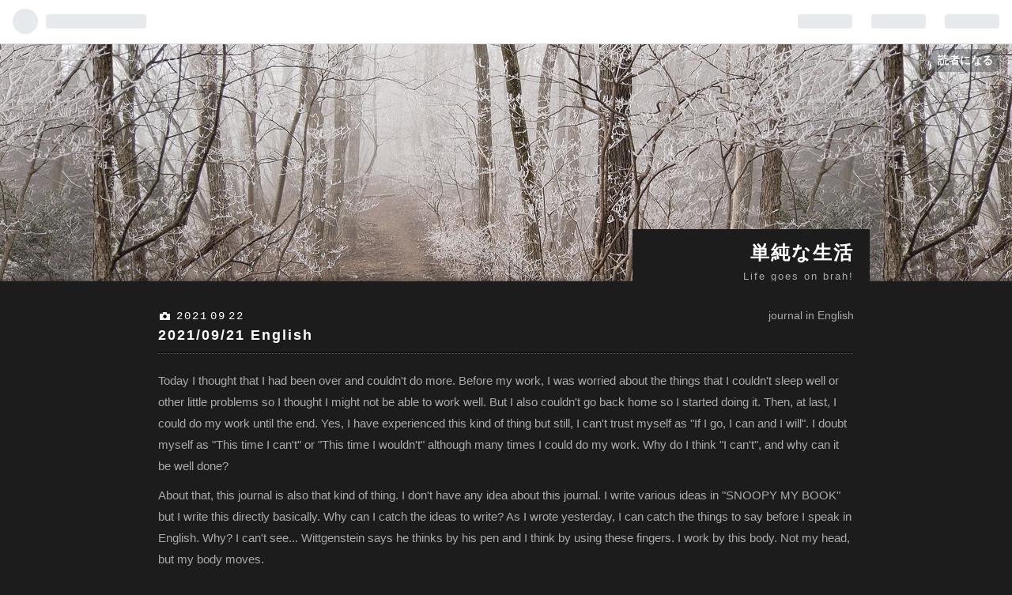

--- FILE ---
content_type: text/html; charset=utf-8
request_url: https://backtolife.hatenablog.com/entry/2021/09/22/060328
body_size: 12632
content:
<!DOCTYPE html>
<html
  lang="ja"

data-admin-domain="//blog.hatena.ne.jp"
data-admin-origin="https://blog.hatena.ne.jp"
data-author="straycatboogie"
data-avail-langs="ja en"
data-blog="backtolife.hatenablog.com"
data-blog-host="backtolife.hatenablog.com"
data-blog-is-public="1"
data-blog-name="単純な生活"
data-blog-owner="straycatboogie"
data-blog-show-ads="1"
data-blog-show-sleeping-ads=""
data-blog-uri="https://backtolife.hatenablog.com/"
data-blog-uuid="26006613793555671"
data-blogs-uri-base="https://backtolife.hatenablog.com"
data-brand="hatenablog"
data-data-layer="{&quot;hatenablog&quot;:{&quot;admin&quot;:{},&quot;analytics&quot;:{&quot;brand_property_id&quot;:&quot;&quot;,&quot;measurement_id&quot;:&quot;&quot;,&quot;non_sampling_property_id&quot;:&quot;&quot;,&quot;property_id&quot;:&quot;&quot;,&quot;separated_property_id&quot;:&quot;UA-29716941-26&quot;},&quot;blog&quot;:{&quot;blog_id&quot;:&quot;26006613793555671&quot;,&quot;content_seems_japanese&quot;:&quot;true&quot;,&quot;disable_ads&quot;:&quot;not_ja&quot;,&quot;enable_ads&quot;:&quot;false&quot;,&quot;enable_keyword_link&quot;:&quot;true&quot;,&quot;entry_show_footer_related_entries&quot;:&quot;true&quot;,&quot;force_pc_view&quot;:&quot;false&quot;,&quot;is_public&quot;:&quot;true&quot;,&quot;is_responsive_view&quot;:&quot;false&quot;,&quot;is_sleeping&quot;:&quot;false&quot;,&quot;lang&quot;:&quot;ja&quot;,&quot;name&quot;:&quot;\u5358\u7d14\u306a\u751f\u6d3b&quot;,&quot;owner_name&quot;:&quot;straycatboogie&quot;,&quot;uri&quot;:&quot;https://backtolife.hatenablog.com/&quot;},&quot;brand&quot;:&quot;hatenablog&quot;,&quot;page_id&quot;:&quot;entry&quot;,&quot;permalink_entry&quot;:{&quot;author_name&quot;:&quot;straycatboogie&quot;,&quot;categories&quot;:&quot;journal in English&quot;,&quot;character_count&quot;:1963,&quot;date&quot;:&quot;2021-09-22&quot;,&quot;entry_id&quot;:&quot;13574176438014351785&quot;,&quot;first_category&quot;:&quot;journal in English&quot;,&quot;hour&quot;:&quot;6&quot;,&quot;title&quot;:&quot;2021/09/21 English&quot;,&quot;uri&quot;:&quot;https://backtolife.hatenablog.com/entry/2021/09/22/060328&quot;},&quot;pro&quot;:&quot;free&quot;,&quot;router_type&quot;:&quot;blogs&quot;}}"
data-device="pc"
data-dont-recommend-pro="false"
data-global-domain="https://hatena.blog"
data-globalheader-color="b"
data-globalheader-type="pc"
data-has-touch-view="1"
data-help-url="https://help.hatenablog.com"
data-page="entry"
data-parts-domain="https://hatenablog-parts.com"
data-plus-available=""
data-pro="false"
data-router-type="blogs"
data-sentry-dsn="https://03a33e4781a24cf2885099fed222b56d@sentry.io/1195218"
data-sentry-environment="production"
data-sentry-sample-rate="0.1"
data-static-domain="https://cdn.blog.st-hatena.com"
data-version="290ad662750024ea17472b9c1b7e66"




  data-initial-state="{}"

  >
  <head prefix="og: http://ogp.me/ns# fb: http://ogp.me/ns/fb# article: http://ogp.me/ns/article#">

  

  

  


  

  <meta name="robots" content="max-image-preview:large" />


  <meta charset="utf-8"/>
  <meta http-equiv="X-UA-Compatible" content="IE=7; IE=9; IE=10; IE=11" />
  <title>2021/09/21 English - 単純な生活</title>

  
  <link rel="canonical" href="https://backtolife.hatenablog.com/entry/2021/09/22/060328"/>



  

<meta itemprop="name" content="2021/09/21 English - 単純な生活"/>

  <meta itemprop="image" content="https://ogimage.blog.st-hatena.com/26006613793555671/13574176438014351785/1632258208"/>


  <meta property="og:title" content="2021/09/21 English - 単純な生活"/>
<meta property="og:type" content="article"/>
  <meta property="og:url" content="https://backtolife.hatenablog.com/entry/2021/09/22/060328"/>

  <meta property="og:image" content="https://ogimage.blog.st-hatena.com/26006613793555671/13574176438014351785/1632258208"/>

<meta property="og:image:alt" content="2021/09/21 English - 単純な生活"/>
    <meta property="og:description" content="Today I thought that I had been over and couldn&#39;t do more. Before my work, I was worried about the things that I couldn&#39;t sleep well or other little problems so I thought I might not be able to work well. But I also couldn&#39;t go back home so I started doing it. Then, at last, I could do my work until…" />
<meta property="og:site_name" content="単純な生活"/>

  <meta property="article:published_time" content="2021-09-21T21:03:28Z" />

    <meta property="article:tag" content="journal in English" />
      <meta name="twitter:card"  content="summary_large_image" />
    <meta name="twitter:image" content="https://ogimage.blog.st-hatena.com/26006613793555671/13574176438014351785/1632258208" />  <meta name="twitter:title" content="2021/09/21 English - 単純な生活" />    <meta name="twitter:description" content="Today I thought that I had been over and couldn&#39;t do more. Before my work, I was worried about the things that I couldn&#39;t sleep well or other little problems so…" />  <meta name="twitter:app:name:iphone" content="はてなブログアプリ" />
  <meta name="twitter:app:id:iphone" content="583299321" />
  <meta name="twitter:app:url:iphone" content="hatenablog:///open?uri=https%3A%2F%2Fbacktolife.hatenablog.com%2Fentry%2F2021%2F09%2F22%2F060328" />
  
    <meta name="description" content="Today I thought that I had been over and couldn&#39;t do more. Before my work, I was worried about the things that I couldn&#39;t sleep well or other little problems so I thought I might not be able to work well. But I also couldn&#39;t go back home so I started doing it. Then, at last, I could do my work until…" />


  
<script
  id="embed-gtm-data-layer-loader"
  data-data-layer-page-specific="{&quot;hatenablog&quot;:{&quot;blogs_permalink&quot;:{&quot;entry_afc_issued&quot;:&quot;false&quot;,&quot;is_blog_sleeping&quot;:&quot;false&quot;,&quot;blog_afc_issued&quot;:&quot;false&quot;,&quot;has_related_entries_with_elasticsearch&quot;:&quot;true&quot;,&quot;is_author_pro&quot;:&quot;false&quot;}}}"
>
(function() {
  function loadDataLayer(elem, attrName) {
    if (!elem) { return {}; }
    var json = elem.getAttribute(attrName);
    if (!json) { return {}; }
    return JSON.parse(json);
  }

  var globalVariables = loadDataLayer(
    document.documentElement,
    'data-data-layer'
  );
  var pageSpecificVariables = loadDataLayer(
    document.getElementById('embed-gtm-data-layer-loader'),
    'data-data-layer-page-specific'
  );

  var variables = [globalVariables, pageSpecificVariables];

  if (!window.dataLayer) {
    window.dataLayer = [];
  }

  for (var i = 0; i < variables.length; i++) {
    window.dataLayer.push(variables[i]);
  }
})();
</script>

<!-- Google Tag Manager -->
<script>(function(w,d,s,l,i){w[l]=w[l]||[];w[l].push({'gtm.start':
new Date().getTime(),event:'gtm.js'});var f=d.getElementsByTagName(s)[0],
j=d.createElement(s),dl=l!='dataLayer'?'&l='+l:'';j.async=true;j.src=
'https://www.googletagmanager.com/gtm.js?id='+i+dl;f.parentNode.insertBefore(j,f);
})(window,document,'script','dataLayer','GTM-P4CXTW');</script>
<!-- End Google Tag Manager -->











  <link rel="shortcut icon" href="https://backtolife.hatenablog.com/icon/favicon">
<link rel="apple-touch-icon" href="https://backtolife.hatenablog.com/icon/touch">
<link rel="icon" sizes="192x192" href="https://backtolife.hatenablog.com/icon/link">

  

<link rel="alternate" type="application/atom+xml" title="Atom" href="https://backtolife.hatenablog.com/feed"/>
<link rel="alternate" type="application/rss+xml" title="RSS2.0" href="https://backtolife.hatenablog.com/rss"/>

  <link rel="alternate" type="application/json+oembed" href="https://hatena.blog/oembed?url=https%3A%2F%2Fbacktolife.hatenablog.com%2Fentry%2F2021%2F09%2F22%2F060328&amp;format=json" title="oEmbed Profile of 2021/09/21 English"/>
<link rel="alternate" type="text/xml+oembed" href="https://hatena.blog/oembed?url=https%3A%2F%2Fbacktolife.hatenablog.com%2Fentry%2F2021%2F09%2F22%2F060328&amp;format=xml" title="oEmbed Profile of 2021/09/21 English"/>
  
  <link rel="author" href="http://www.hatena.ne.jp/straycatboogie/">

  

  


  
    
<link rel="stylesheet" type="text/css" href="https://cdn.blog.st-hatena.com/css/blog.css?version=290ad662750024ea17472b9c1b7e66"/>

    
  <link rel="stylesheet" type="text/css" href="https://usercss.blog.st-hatena.com/blog_style/26006613793555671/779830857a683d6c6acd8c720beb6e29c062e2f7"/>
  
  

  

  
<script> </script>

  
<style>
  div#google_afc_user,
  div.google-afc-user-container,
  div.google_afc_image,
  div.google_afc_blocklink {
      display: block !important;
  }
</style>


  
    <script src="https://cdn.pool.st-hatena.com/valve/valve.js" async></script>
<script id="test-valve-definition">
  var valve = window.valve || [];

  valve.push(function(v) {
    
    

    v.config({
      service: 'blog',
      content: {
        result: 'ng',
        documentIds: ["blog:entry:13574176438014351785"]
      }
    });
    v.defineDFPSlot({"lazy":1,"sizes":{"mappings":[[[320,568],[[336,280],[300,250],"fluid"]],[[0,0],[[300,250]]]]},"slotId":"ad-in-entry","unit":"/4374287/blog_pc_entry_sleep_in-article"});    v.defineDFPSlot({"lazy":"","sizes":[[300,250],[336,280],[468,60],"fluid"],"slotId":"google_afc_user_container_0","unit":"/4374287/blog_user"});
    v.sealDFPSlots();
  });
</script>

  

  
    <script type="application/ld+json">{"@context":"http://schema.org","@type":"Article","dateModified":"2021-09-22T06:03:28+09:00","datePublished":"2021-09-22T06:03:28+09:00","description":"Today I thought that I had been over and couldn't do more. Before my work, I was worried about the things that I couldn't sleep well or other little problems so I thought I might not be able to work well. But I also couldn't go back home so I started doing it. Then, at last, I could do my work until…","headline":"2021/09/21 English","image":["https://cdn.blog.st-hatena.com/images/theme/og-image-1500.png"],"mainEntityOfPage":{"@id":"https://backtolife.hatenablog.com/entry/2021/09/22/060328","@type":"WebPage"}}</script>

  

  

  

</head>

  <body class="page-entry category-journal-in-English globalheader-ng-enabled">
    

<div id="globalheader-container"
  data-brand="hatenablog"
  
  >
  <iframe id="globalheader" height="37" frameborder="0" allowTransparency="true"></iframe>
</div>


  
  
  
    <nav class="
      blog-controlls
      
    ">
      <div class="blog-controlls-blog-icon">
        <a href="https://backtolife.hatenablog.com/">
          <img src="https://cdn.image.st-hatena.com/image/square/22202a0e3392ae92aaa992b0d5d9979e6f492144/backend=imagemagick;height=128;version=1;width=128/https%3A%2F%2Fcdn.user.blog.st-hatena.com%2Fblog_custom_icon%2F158446277%2F16647446812494" alt="単純な生活"/>
        </a>
      </div>
      <div class="blog-controlls-title">
        <a href="https://backtolife.hatenablog.com/">単純な生活</a>
      </div>
      <a href="https://blog.hatena.ne.jp/straycatboogie/backtolife.hatenablog.com/subscribe?utm_source=blogs_topright_button&amp;utm_medium=button&amp;utm_campaign=subscribe_blog" class="blog-controlls-subscribe-btn test-blog-header-controlls-subscribe">
        読者になる
      </a>
    </nav>
  

  <div id="container">
    <div id="container-inner">
      <header id="blog-title" data-brand="hatenablog">
  <div id="blog-title-inner" >
    <div id="blog-title-content">
      <h1 id="title"><a href="https://backtolife.hatenablog.com/">単純な生活</a></h1>
      
        <h2 id="blog-description">Life goes on brah!</h2>
      
    </div>
  </div>
</header>

      

      
      




<div id="content" class="hfeed"
  
  >
  <div id="content-inner">
    <div id="wrapper">
      <div id="main">
        <div id="main-inner">
          

          


  


          
  
  <!-- google_ad_section_start -->
  <!-- rakuten_ad_target_begin -->
  
  
  

  

  
    
      
        <article class="entry hentry test-hentry js-entry-article date-first autopagerize_page_element chars-2000 words-400 mode-hatena entry-odd" id="entry-13574176438014351785" data-keyword-campaign="" data-uuid="13574176438014351785" data-publication-type="entry">
  <div class="entry-inner">
    <header class="entry-header">
  
    <div class="date entry-date first">
    <a href="https://backtolife.hatenablog.com/archive/2021/09/22" rel="nofollow">
      <time datetime="2021-09-21T21:03:28Z" title="2021-09-21T21:03:28Z">
        <span class="date-year">2021</span><span class="hyphen">-</span><span class="date-month">09</span><span class="hyphen">-</span><span class="date-day">22</span>
      </time>
    </a>
      </div>
  <h1 class="entry-title">
  <a href="https://backtolife.hatenablog.com/entry/2021/09/22/060328" class="entry-title-link bookmark">2021/09/21 English</a>
</h1>

  
  

  <div class="entry-categories categories">
    
    <a href="https://backtolife.hatenablog.com/archive/category/journal%20in%20English" class="entry-category-link category-journal-in-English">journal in English</a>
    
  </div>


  

  

</header>

    


    <div class="entry-content hatenablog-entry">
  
    <p>Today I thought that I had been over and couldn't do more. Before my work, I was worried about the things that I couldn't sleep well or other little problems so I thought I might not be able to work well. But I also couldn't go back home so I started doing it. Then, at last, I could do my work until the end. Yes, I have experienced this kind of thing but still, I can't trust myself as "If I go, I can and I will".  I doubt myself as "This time I can't" or "This time I wouldn't" although many times I could do my work. Why do I think "I can't", and why can it be well done?</p><p>About that, this journal is also that kind of thing. I don't have any idea about this journal. I write various ideas in "SNOOPY MY BOOK" but I write this directly basically. Why can I catch the ideas to write? As I wrote yesterday, I can catch the things to say before I speak in English. Why? I can't see... Wittgenstein says he thinks by his pen and I think by using these fingers. I work by this body. Not my head, but my body moves.</p><p>I've watched Yuichi Sato's movie "Kisaragi".It's about a movie about <a class="keyword" href="http://d.hatena.ne.jp/keyword/Otaku">Otaku</a> culture or Idol culture. I was reminded of "Reservoir Dogs" at various moments. It's a well-made mystery and also a comedy. The story goes on tightly so I have got excited. I'm glad to <a class="keyword" href="http://d.hatena.ne.jp/keyword/watch">watch</a> good movies like this. Why do people meet? It's by <a class="keyword" href="http://d.hatena.ne.jp/keyword/fate">fate</a> or chance? This movie even tells us that kind of question. I had sympathy because I sometimes think that the relationship of autism can be by <a class="keyword" href="http://d.hatena.ne.jp/keyword/fate">fate</a> or chance.</p><p>I thought about <a class="keyword" href="http://d.hatena.ne.jp/keyword/the%20Beatles">the Beatles</a>. Especially the song "Let It Be". I think that this song tells us the importance of giving up things if you can't do them well. Once I couldn't understand this song. I had thought that "We have to do more if we can't do anymore". Now I don't. Throwing my body and let it move as the message of "Let It Be" says. I feel awful if I think that Jon and Paul had understood that kind of truth(no, Ringo and George are also?). Oh, they must be genius!</p>

    
    




    

  
</div>

    
  <footer class="entry-footer">
    
    <div class="entry-tags-wrapper">
  <div class="entry-tags">  </div>
</div>

    <p class="entry-footer-section track-inview-by-gtm" data-gtm-track-json="{&quot;area&quot;: &quot;finish_reading&quot;}">
  <span class="author vcard"><span class="fn" data-load-nickname="1" data-user-name="straycatboogie" >straycatboogie</span></span>
  <span class="entry-footer-time"><a href="https://backtolife.hatenablog.com/entry/2021/09/22/060328"><time data-relative datetime="2021-09-21T21:03:28Z" title="2021-09-21T21:03:28Z" class="updated">2021-09-22 06:03</time></a></span>
  
  
  
    <span class="
      entry-footer-subscribe
      
    " data-test-blog-controlls-subscribe>
      <a href="https://blog.hatena.ne.jp/straycatboogie/backtolife.hatenablog.com/subscribe?utm_source=blogs_entry_footer&amp;utm_campaign=subscribe_blog&amp;utm_medium=button">
        読者になる
      </a>
    </span>
  
</p>

    
  <div
    class="hatena-star-container"
    data-hatena-star-container
    data-hatena-star-url="https://backtolife.hatenablog.com/entry/2021/09/22/060328"
    data-hatena-star-title="2021/09/21 English"
    data-hatena-star-variant="profile-icon"
    data-hatena-star-profile-url-template="https://blog.hatena.ne.jp/{username}/"
  ></div>


    
<div class="social-buttons">
  
  
    <div class="social-button-item">
      <a href="https://b.hatena.ne.jp/entry/s/backtolife.hatenablog.com/entry/2021/09/22/060328" class="hatena-bookmark-button" data-hatena-bookmark-url="https://backtolife.hatenablog.com/entry/2021/09/22/060328" data-hatena-bookmark-layout="vertical-balloon" data-hatena-bookmark-lang="ja" title="この記事をはてなブックマークに追加"><img src="https://b.st-hatena.com/images/entry-button/button-only.gif" alt="この記事をはてなブックマークに追加" width="20" height="20" style="border: none;" /></a>
    </div>
  
  
    <div class="social-button-item">
      <div class="fb-share-button" data-layout="box_count" data-href="https://backtolife.hatenablog.com/entry/2021/09/22/060328"></div>
    </div>
  
  
    
    
    <div class="social-button-item">
      <a
          class="entry-share-button entry-share-button-twitter test-share-button-twitter"
          href="https://x.com/intent/tweet?text=2021%2F09%2F21+English+-+%E5%8D%98%E7%B4%94%E3%81%AA%E7%94%9F%E6%B4%BB&amp;url=https%3A%2F%2Fbacktolife.hatenablog.com%2Fentry%2F2021%2F09%2F22%2F060328"
          title="X（Twitter）で投稿する"
        ></a>
    </div>
  
  
  
  
  
  
</div>

    
  
  
    
    <div class="google-afc-image test-google-rectangle-ads">      
      
      <div id="google_afc_user_container_0" class="google-afc-user-container google_afc_blocklink2_5 google_afc_boder" data-test-unit="/4374287/blog_user"></div>
      
        <a href="http://blog.hatena.ne.jp/guide/pro" class="open-pro-modal" data-guide-pro-modal-ad-url="https://hatena.blog/guide/pro/modal/ad">広告を非表示にする</a>
      
    </div>
  
  


    <div class="customized-footer">
      

        

          <div class="entry-footer-modules" id="entry-footer-secondary-modules">      
<div class="hatena-module hatena-module-related-entries" >
      
  <!-- Hatena-Epic-has-related-entries-with-elasticsearch:true -->
  <div class="hatena-module-title">
    関連記事
  </div>
  <div class="hatena-module-body">
    <ul class="related-entries hatena-urllist urllist-with-thumbnails">
  
  
    
    <li class="urllist-item related-entries-item">
      <div class="urllist-item-inner related-entries-item-inner">
        
          
                      <div class="urllist-date-link related-entries-date-link">
  <a href="https://backtolife.hatenablog.com/archive/2023/07/09" rel="nofollow">
    <time datetime="2023-07-09T04:02:30Z" title="2023年7月9日">
      2023-07-09
    </time>
  </a>
</div>

          <a href="https://backtolife.hatenablog.com/entry/2023/07/09/130230" class="urllist-title-link related-entries-title-link  urllist-title related-entries-title">2023/07/08 English</a>




          
          

                      <div class="urllist-entry-body related-entries-entry-body">BGM: New Order - World in MotionI have been learning what p…</div>
      </div>
    </li>
  
    
    <li class="urllist-item related-entries-item">
      <div class="urllist-item-inner related-entries-item-inner">
        
          
                      <div class="urllist-date-link related-entries-date-link">
  <a href="https://backtolife.hatenablog.com/archive/2023/01/31" rel="nofollow">
    <time datetime="2023-01-30T23:58:16Z" title="2023年1月31日">
      2023-01-31
    </time>
  </a>
</div>

          <a href="https://backtolife.hatenablog.com/entry/2023/01/31/085816" class="urllist-title-link related-entries-title-link  urllist-title related-entries-title">2023/01/30 English</a>




          
          

                      <div class="urllist-entry-body related-entries-entry-body">BGM: Spiral Life - Another Day, Another NightI learned an i…</div>
      </div>
    </li>
  
    
    <li class="urllist-item related-entries-item">
      <div class="urllist-item-inner related-entries-item-inner">
        
          
                      <div class="urllist-date-link related-entries-date-link">
  <a href="https://backtolife.hatenablog.com/archive/2022/11/17" rel="nofollow">
    <time datetime="2022-11-16T21:37:46Z" title="2022年11月17日">
      2022-11-17
    </time>
  </a>
</div>

          <a href="https://backtolife.hatenablog.com/entry/2022/11/17/063746" class="urllist-title-link related-entries-title-link  urllist-title related-entries-title">2022/11/16 English</a>




          
          

                      <div class="urllist-entry-body related-entries-entry-body">Some success stories have the story of &quot;I made a success be…</div>
      </div>
    </li>
  
    
    <li class="urllist-item related-entries-item">
      <div class="urllist-item-inner related-entries-item-inner">
        
          
                      <div class="urllist-date-link related-entries-date-link">
  <a href="https://backtolife.hatenablog.com/archive/2022/11/15" rel="nofollow">
    <time datetime="2022-11-15T08:08:02Z" title="2022年11月15日">
      2022-11-15
    </time>
  </a>
</div>

          <a href="https://backtolife.hatenablog.com/entry/2022/11/15/170802" class="urllist-title-link related-entries-title-link  urllist-title related-entries-title">2022/11/14 English</a>




          
          

                      <div class="urllist-entry-body related-entries-entry-body">This morning I joined the room of Judith on clubhouse. I re…</div>
      </div>
    </li>
  
    
    <li class="urllist-item related-entries-item">
      <div class="urllist-item-inner related-entries-item-inner">
        
          
                      <div class="urllist-date-link related-entries-date-link">
  <a href="https://backtolife.hatenablog.com/archive/2022/11/08" rel="nofollow">
    <time datetime="2022-11-08T08:43:13Z" title="2022年11月8日">
      2022-11-08
    </time>
  </a>
</div>

          <a href="https://backtolife.hatenablog.com/entry/2022/11/08/174313" class="urllist-title-link related-entries-title-link  urllist-title related-entries-title">2022/11/07 English</a>




          
          

                      <div class="urllist-entry-body related-entries-entry-body">Today I worked late. This morning I read Susumu Sogo&#39;s book…</div>
      </div>
    </li>
  
</ul>

  </div>
</div>
  </div>
        

      
    </div>
    
  <div class="comment-box js-comment-box">
    
    <ul class="comment js-comment">
      <li class="read-more-comments" style="display: none;"><a>もっと読む</a></li>
    </ul>
    
      <a class="leave-comment-title js-leave-comment-title">コメントを書く</a>
    
  </div>

  </footer>

  </div>
</article>

      
      
    
  

  
  <!-- rakuten_ad_target_end -->
  <!-- google_ad_section_end -->
  
  
  
  <div class="pager pager-permalink permalink">
    
      
      <span class="pager-prev">
        <a href="https://backtolife.hatenablog.com/entry/2021/09/23/073034" rel="prev">
          <span class="pager-arrow">&laquo; </span>
          2021/09/22
        </a>
      </span>
    
    
      
      <span class="pager-next">
        <a href="https://backtolife.hatenablog.com/entry/2021/09/22/053146" rel="next">
          2021/09/21
          <span class="pager-arrow"> &raquo;</span>
        </a>
      </span>
    
  </div>


  



        </div>
      </div>

      <aside id="box1">
  <div id="box1-inner">
  </div>
</aside>

    </div><!-- #wrapper -->

    
<aside id="box2">
  
  <div id="box2-inner">
    
      

<div class="hatena-module hatena-module-profile">
  <div class="hatena-module-title">
    Profile
  </div>
  <div class="hatena-module-body">
    
    <a href="https://backtolife.hatenablog.com/about" class="profile-icon-link">
      <img src="https://cdn.profile-image.st-hatena.com/users/straycatboogie/profile.png?1664673361"
      alt="id:straycatboogie" class="profile-icon" />
    </a>
    

    
    <span class="id">
      <a href="https://backtolife.hatenablog.com/about" class="hatena-id-link"><span data-load-nickname="1" data-user-name="straycatboogie">id:straycatboogie</span></a>
      
  
  


    </span>
    

    

    

    
      <div class="hatena-follow-button-box btn-subscribe js-hatena-follow-button-box"
  
  >

  <a href="#" class="hatena-follow-button js-hatena-follow-button">
    <span class="subscribing">
      <span class="foreground">読者です</span>
      <span class="background">読者をやめる</span>
    </span>
    <span class="unsubscribing" data-track-name="profile-widget-subscribe-button" data-track-once>
      <span class="foreground">読者になる</span>
      <span class="background">読者になる</span>
    </span>
  </a>
  <div class="subscription-count-box js-subscription-count-box">
    <i></i>
    <u></u>
    <span class="subscription-count js-subscription-count">
    </span>
  </div>
</div>

    

    

    <div class="profile-about">
      <a href="https://backtolife.hatenablog.com/about">このブログについて</a>
    </div>

  </div>
</div>

    
      <div class="hatena-module hatena-module-search-box">
  <div class="hatena-module-title">
    Search
  </div>
  <div class="hatena-module-body">
    <form class="search-form" role="search" action="https://backtolife.hatenablog.com/search" method="get">
  <input type="text" name="q" class="search-module-input" value="" placeholder="記事を検索" required>
  <input type="submit" value="検索" class="search-module-button" />
</form>

  </div>
</div>

    
      <div class="hatena-module hatena-module-links">
  <div class="hatena-module-title">
    Links
  </div>
  <div class="hatena-module-body">
    <ul class="hatena-urllist">
      
        <li>
          <a href="https://hatena.blog/">はてなブログ</a>
        </li>
      
        <li>
          <a href="https://hatena.blog/guide?via=200109">ブログをはじめる</a>
        </li>
      
        <li>
          <a href="http://blog.hatenablog.com">週刊はてなブログ</a>
        </li>
      
        <li>
          <a href="https://hatena.blog/guide/pro">はてなブログPro</a>
        </li>
      
    </ul>
  </div>
</div>

    
      

<div class="hatena-module hatena-module-category">
  <div class="hatena-module-title">
    Category
  </div>
  <div class="hatena-module-body">
    <ul class="hatena-urllist">
      
        <li>
          <a href="https://backtolife.hatenablog.com/archive/category/%E5%8D%98%E7%B4%94%E3%81%AA%E7%94%9F%E6%B4%BB" class="category-単純な生活">
            単純な生活 (88)
          </a>
        </li>
      
        <li>
          <a href="https://backtolife.hatenablog.com/archive/category/Better%20Out%20Than%20In" class="category-Better-Out-Than-In">
            Better Out Than In (26)
          </a>
        </li>
      
        <li>
          <a href="https://backtolife.hatenablog.com/archive/category/journal%20in%20Japanese" class="category-journal-in-Japanese">
            journal in Japanese (1328)
          </a>
        </li>
      
        <li>
          <a href="https://backtolife.hatenablog.com/archive/category/journal%20in%20English" class="category-journal-in-English">
            journal in English (1259)
          </a>
        </li>
      
        <li>
          <a href="https://backtolife.hatenablog.com/archive/category/miscellaneous" class="category-miscellaneous">
            miscellaneous (41)
          </a>
        </li>
      
        <li>
          <a href="https://backtolife.hatenablog.com/archive/category/another%20green%20world" class="category-another-green-world">
            another green world (4)
          </a>
        </li>
      
        <li>
          <a href="https://backtolife.hatenablog.com/archive/category/mezzanine" class="category-mezzanine">
            mezzanine (2)
          </a>
        </li>
      
        <li>
          <a href="https://backtolife.hatenablog.com/archive/category/%E4%B8%AD%E4%BA%8C%E9%9A%8E%E6%97%A5%E8%A8%98" class="category-中二階日記">
            中二階日記 (2)
          </a>
        </li>
      
        <li>
          <a href="https://backtolife.hatenablog.com/archive/category/movies" class="category-movies">
            movies (53)
          </a>
        </li>
      
        <li>
          <a href="https://backtolife.hatenablog.com/archive/category/A%20blue%20car%28English%29" class="category-A-blue-car(English)">
            A blue car(English) (2)
          </a>
        </li>
      
        <li>
          <a href="https://backtolife.hatenablog.com/archive/category/A%20blue%20car" class="category-A-blue-car">
            A blue car (2)
          </a>
        </li>
      
        <li>
          <a href="https://backtolife.hatenablog.com/archive/category/Mind%20Aqua%28English%29" class="category-Mind-Aqua(English)">
            Mind Aqua(English) (2)
          </a>
        </li>
      
        <li>
          <a href="https://backtolife.hatenablog.com/archive/category/Mind%20Aqua" class="category-Mind-Aqua">
            Mind Aqua (2)
          </a>
        </li>
      
        <li>
          <a href="https://backtolife.hatenablog.com/archive/category/Praxis%28English%29" class="category-Praxis(English)">
            Praxis(English) (4)
          </a>
        </li>
      
        <li>
          <a href="https://backtolife.hatenablog.com/archive/category/Praxis" class="category-Praxis">
            Praxis (4)
          </a>
        </li>
      
        <li>
          <a href="https://backtolife.hatenablog.com/archive/category/poco%20a%20poco" class="category-poco-a-poco">
            poco a poco (2)
          </a>
        </li>
      
        <li>
          <a href="https://backtolife.hatenablog.com/archive/category/Harmonics%20Of%20The%20Night%28English%29" class="category-Harmonics-Of-The-Night(English)">
            Harmonics Of The Night(English) (1)
          </a>
        </li>
      
        <li>
          <a href="https://backtolife.hatenablog.com/archive/category/Harmonics%20Of%20The%20Night%28Japanese%29" class="category-Harmonics-Of-The-Night(Japanese)">
            Harmonics Of The Night(Japanese) (1)
          </a>
        </li>
      
        <li>
          <a href="https://backtolife.hatenablog.com/archive/category/Dead%20Can%20Dance" class="category-Dead-Can-Dance">
            Dead Can Dance (9)
          </a>
        </li>
      
        <li>
          <a href="https://backtolife.hatenablog.com/archive/category/movies%28English%29" class="category-movies(English)">
            movies(English) (7)
          </a>
        </li>
      
        <li>
          <a href="https://backtolife.hatenablog.com/archive/category/bewitched" class="category-bewitched">
            bewitched (3)
          </a>
        </li>
      
        <li>
          <a href="https://backtolife.hatenablog.com/archive/category/bewitched%28English%29" class="category-bewitched(English)">
            bewitched(English) (3)
          </a>
        </li>
      
        <li>
          <a href="https://backtolife.hatenablog.com/archive/category/Dear%20Marco" class="category-Dear-Marco">
            Dear Marco (2)
          </a>
        </li>
      
        <li>
          <a href="https://backtolife.hatenablog.com/archive/category/on%20happiness" class="category-on-happiness">
            on happiness (2)
          </a>
        </li>
      
        <li>
          <a href="https://backtolife.hatenablog.com/archive/category/reading" class="category-reading">
            reading (2)
          </a>
        </li>
      
    </ul>
  </div>
</div>

    
      <div class="hatena-module hatena-module-recent-entries ">
  <div class="hatena-module-title">
    <a href="https://backtolife.hatenablog.com/archive">
      Recent Entries
    </a>
  </div>
  <div class="hatena-module-body">
    <ul class="recent-entries hatena-urllist ">
  
  
    
    <li class="urllist-item recent-entries-item">
      <div class="urllist-item-inner recent-entries-item-inner">
        
          
          
          <a href="https://backtolife.hatenablog.com/entry/2026/01/30/221603" class="urllist-title-link recent-entries-title-link  urllist-title recent-entries-title">20260130</a>




          
          

                </div>
    </li>
  
    
    <li class="urllist-item recent-entries-item">
      <div class="urllist-item-inner recent-entries-item-inner">
        
          
          
          <a href="https://backtolife.hatenablog.com/entry/2026/01/29/214939" class="urllist-title-link recent-entries-title-link  urllist-title recent-entries-title">20260129</a>




          
          

                </div>
    </li>
  
    
    <li class="urllist-item recent-entries-item">
      <div class="urllist-item-inner recent-entries-item-inner">
        
          
          
          <a href="https://backtolife.hatenablog.com/entry/2026/01/28/205027" class="urllist-title-link recent-entries-title-link  urllist-title recent-entries-title">20260128</a>




          
          

                </div>
    </li>
  
    
    <li class="urllist-item recent-entries-item">
      <div class="urllist-item-inner recent-entries-item-inner">
        
          
          
          <a href="https://backtolife.hatenablog.com/entry/2026/01/27/215128" class="urllist-title-link recent-entries-title-link  urllist-title recent-entries-title">20260127</a>




          
          

                </div>
    </li>
  
    
    <li class="urllist-item recent-entries-item">
      <div class="urllist-item-inner recent-entries-item-inner">
        
          
          
          <a href="https://backtolife.hatenablog.com/entry/2026/01/26/221858" class="urllist-title-link recent-entries-title-link  urllist-title recent-entries-title">20260126</a>




          
          

                </div>
    </li>
  
</ul>

      </div>
</div>

    
      

<div class="hatena-module hatena-module-archive" data-archive-type="default" data-archive-url="https://backtolife.hatenablog.com/archive">
  <div class="hatena-module-title">
    <a href="https://backtolife.hatenablog.com/archive">Archive</a>
  </div>
  <div class="hatena-module-body">
    
      
        <ul class="hatena-urllist">
          
            <li class="archive-module-year archive-module-year-hidden" data-year="2026">
              <div class="archive-module-button">
                <span class="archive-module-hide-button">▼</span>
                <span class="archive-module-show-button">▶</span>
              </div>
              <a href="https://backtolife.hatenablog.com/archive/2026" class="archive-module-year-title archive-module-year-2026">
                2026
              </a>
              <ul class="archive-module-months">
                
                  <li class="archive-module-month">
                    <a href="https://backtolife.hatenablog.com/archive/2026/01" class="archive-module-month-title archive-module-month-2026-1">
                      2026 / 1
                    </a>
                  </li>
                
              </ul>
            </li>
          
            <li class="archive-module-year archive-module-year-hidden" data-year="2025">
              <div class="archive-module-button">
                <span class="archive-module-hide-button">▼</span>
                <span class="archive-module-show-button">▶</span>
              </div>
              <a href="https://backtolife.hatenablog.com/archive/2025" class="archive-module-year-title archive-module-year-2025">
                2025
              </a>
              <ul class="archive-module-months">
                
                  <li class="archive-module-month">
                    <a href="https://backtolife.hatenablog.com/archive/2025/12" class="archive-module-month-title archive-module-month-2025-12">
                      2025 / 12
                    </a>
                  </li>
                
                  <li class="archive-module-month">
                    <a href="https://backtolife.hatenablog.com/archive/2025/11" class="archive-module-month-title archive-module-month-2025-11">
                      2025 / 11
                    </a>
                  </li>
                
                  <li class="archive-module-month">
                    <a href="https://backtolife.hatenablog.com/archive/2025/06" class="archive-module-month-title archive-module-month-2025-6">
                      2025 / 6
                    </a>
                  </li>
                
                  <li class="archive-module-month">
                    <a href="https://backtolife.hatenablog.com/archive/2025/05" class="archive-module-month-title archive-module-month-2025-5">
                      2025 / 5
                    </a>
                  </li>
                
                  <li class="archive-module-month">
                    <a href="https://backtolife.hatenablog.com/archive/2025/04" class="archive-module-month-title archive-module-month-2025-4">
                      2025 / 4
                    </a>
                  </li>
                
                  <li class="archive-module-month">
                    <a href="https://backtolife.hatenablog.com/archive/2025/03" class="archive-module-month-title archive-module-month-2025-3">
                      2025 / 3
                    </a>
                  </li>
                
                  <li class="archive-module-month">
                    <a href="https://backtolife.hatenablog.com/archive/2025/02" class="archive-module-month-title archive-module-month-2025-2">
                      2025 / 2
                    </a>
                  </li>
                
                  <li class="archive-module-month">
                    <a href="https://backtolife.hatenablog.com/archive/2025/01" class="archive-module-month-title archive-module-month-2025-1">
                      2025 / 1
                    </a>
                  </li>
                
              </ul>
            </li>
          
            <li class="archive-module-year archive-module-year-hidden" data-year="2024">
              <div class="archive-module-button">
                <span class="archive-module-hide-button">▼</span>
                <span class="archive-module-show-button">▶</span>
              </div>
              <a href="https://backtolife.hatenablog.com/archive/2024" class="archive-module-year-title archive-module-year-2024">
                2024
              </a>
              <ul class="archive-module-months">
                
                  <li class="archive-module-month">
                    <a href="https://backtolife.hatenablog.com/archive/2024/12" class="archive-module-month-title archive-module-month-2024-12">
                      2024 / 12
                    </a>
                  </li>
                
                  <li class="archive-module-month">
                    <a href="https://backtolife.hatenablog.com/archive/2024/11" class="archive-module-month-title archive-module-month-2024-11">
                      2024 / 11
                    </a>
                  </li>
                
                  <li class="archive-module-month">
                    <a href="https://backtolife.hatenablog.com/archive/2024/10" class="archive-module-month-title archive-module-month-2024-10">
                      2024 / 10
                    </a>
                  </li>
                
                  <li class="archive-module-month">
                    <a href="https://backtolife.hatenablog.com/archive/2024/09" class="archive-module-month-title archive-module-month-2024-9">
                      2024 / 9
                    </a>
                  </li>
                
                  <li class="archive-module-month">
                    <a href="https://backtolife.hatenablog.com/archive/2024/08" class="archive-module-month-title archive-module-month-2024-8">
                      2024 / 8
                    </a>
                  </li>
                
                  <li class="archive-module-month">
                    <a href="https://backtolife.hatenablog.com/archive/2024/07" class="archive-module-month-title archive-module-month-2024-7">
                      2024 / 7
                    </a>
                  </li>
                
                  <li class="archive-module-month">
                    <a href="https://backtolife.hatenablog.com/archive/2024/06" class="archive-module-month-title archive-module-month-2024-6">
                      2024 / 6
                    </a>
                  </li>
                
                  <li class="archive-module-month">
                    <a href="https://backtolife.hatenablog.com/archive/2024/05" class="archive-module-month-title archive-module-month-2024-5">
                      2024 / 5
                    </a>
                  </li>
                
                  <li class="archive-module-month">
                    <a href="https://backtolife.hatenablog.com/archive/2024/04" class="archive-module-month-title archive-module-month-2024-4">
                      2024 / 4
                    </a>
                  </li>
                
                  <li class="archive-module-month">
                    <a href="https://backtolife.hatenablog.com/archive/2024/03" class="archive-module-month-title archive-module-month-2024-3">
                      2024 / 3
                    </a>
                  </li>
                
                  <li class="archive-module-month">
                    <a href="https://backtolife.hatenablog.com/archive/2024/02" class="archive-module-month-title archive-module-month-2024-2">
                      2024 / 2
                    </a>
                  </li>
                
                  <li class="archive-module-month">
                    <a href="https://backtolife.hatenablog.com/archive/2024/01" class="archive-module-month-title archive-module-month-2024-1">
                      2024 / 1
                    </a>
                  </li>
                
              </ul>
            </li>
          
            <li class="archive-module-year archive-module-year-hidden" data-year="2023">
              <div class="archive-module-button">
                <span class="archive-module-hide-button">▼</span>
                <span class="archive-module-show-button">▶</span>
              </div>
              <a href="https://backtolife.hatenablog.com/archive/2023" class="archive-module-year-title archive-module-year-2023">
                2023
              </a>
              <ul class="archive-module-months">
                
                  <li class="archive-module-month">
                    <a href="https://backtolife.hatenablog.com/archive/2023/12" class="archive-module-month-title archive-module-month-2023-12">
                      2023 / 12
                    </a>
                  </li>
                
                  <li class="archive-module-month">
                    <a href="https://backtolife.hatenablog.com/archive/2023/11" class="archive-module-month-title archive-module-month-2023-11">
                      2023 / 11
                    </a>
                  </li>
                
                  <li class="archive-module-month">
                    <a href="https://backtolife.hatenablog.com/archive/2023/10" class="archive-module-month-title archive-module-month-2023-10">
                      2023 / 10
                    </a>
                  </li>
                
                  <li class="archive-module-month">
                    <a href="https://backtolife.hatenablog.com/archive/2023/09" class="archive-module-month-title archive-module-month-2023-9">
                      2023 / 9
                    </a>
                  </li>
                
                  <li class="archive-module-month">
                    <a href="https://backtolife.hatenablog.com/archive/2023/08" class="archive-module-month-title archive-module-month-2023-8">
                      2023 / 8
                    </a>
                  </li>
                
                  <li class="archive-module-month">
                    <a href="https://backtolife.hatenablog.com/archive/2023/07" class="archive-module-month-title archive-module-month-2023-7">
                      2023 / 7
                    </a>
                  </li>
                
                  <li class="archive-module-month">
                    <a href="https://backtolife.hatenablog.com/archive/2023/06" class="archive-module-month-title archive-module-month-2023-6">
                      2023 / 6
                    </a>
                  </li>
                
                  <li class="archive-module-month">
                    <a href="https://backtolife.hatenablog.com/archive/2023/05" class="archive-module-month-title archive-module-month-2023-5">
                      2023 / 5
                    </a>
                  </li>
                
                  <li class="archive-module-month">
                    <a href="https://backtolife.hatenablog.com/archive/2023/04" class="archive-module-month-title archive-module-month-2023-4">
                      2023 / 4
                    </a>
                  </li>
                
                  <li class="archive-module-month">
                    <a href="https://backtolife.hatenablog.com/archive/2023/03" class="archive-module-month-title archive-module-month-2023-3">
                      2023 / 3
                    </a>
                  </li>
                
                  <li class="archive-module-month">
                    <a href="https://backtolife.hatenablog.com/archive/2023/02" class="archive-module-month-title archive-module-month-2023-2">
                      2023 / 2
                    </a>
                  </li>
                
                  <li class="archive-module-month">
                    <a href="https://backtolife.hatenablog.com/archive/2023/01" class="archive-module-month-title archive-module-month-2023-1">
                      2023 / 1
                    </a>
                  </li>
                
              </ul>
            </li>
          
            <li class="archive-module-year archive-module-year-hidden" data-year="2022">
              <div class="archive-module-button">
                <span class="archive-module-hide-button">▼</span>
                <span class="archive-module-show-button">▶</span>
              </div>
              <a href="https://backtolife.hatenablog.com/archive/2022" class="archive-module-year-title archive-module-year-2022">
                2022
              </a>
              <ul class="archive-module-months">
                
                  <li class="archive-module-month">
                    <a href="https://backtolife.hatenablog.com/archive/2022/12" class="archive-module-month-title archive-module-month-2022-12">
                      2022 / 12
                    </a>
                  </li>
                
                  <li class="archive-module-month">
                    <a href="https://backtolife.hatenablog.com/archive/2022/11" class="archive-module-month-title archive-module-month-2022-11">
                      2022 / 11
                    </a>
                  </li>
                
                  <li class="archive-module-month">
                    <a href="https://backtolife.hatenablog.com/archive/2022/10" class="archive-module-month-title archive-module-month-2022-10">
                      2022 / 10
                    </a>
                  </li>
                
                  <li class="archive-module-month">
                    <a href="https://backtolife.hatenablog.com/archive/2022/09" class="archive-module-month-title archive-module-month-2022-9">
                      2022 / 9
                    </a>
                  </li>
                
                  <li class="archive-module-month">
                    <a href="https://backtolife.hatenablog.com/archive/2022/08" class="archive-module-month-title archive-module-month-2022-8">
                      2022 / 8
                    </a>
                  </li>
                
                  <li class="archive-module-month">
                    <a href="https://backtolife.hatenablog.com/archive/2022/07" class="archive-module-month-title archive-module-month-2022-7">
                      2022 / 7
                    </a>
                  </li>
                
                  <li class="archive-module-month">
                    <a href="https://backtolife.hatenablog.com/archive/2022/06" class="archive-module-month-title archive-module-month-2022-6">
                      2022 / 6
                    </a>
                  </li>
                
                  <li class="archive-module-month">
                    <a href="https://backtolife.hatenablog.com/archive/2022/05" class="archive-module-month-title archive-module-month-2022-5">
                      2022 / 5
                    </a>
                  </li>
                
                  <li class="archive-module-month">
                    <a href="https://backtolife.hatenablog.com/archive/2022/04" class="archive-module-month-title archive-module-month-2022-4">
                      2022 / 4
                    </a>
                  </li>
                
                  <li class="archive-module-month">
                    <a href="https://backtolife.hatenablog.com/archive/2022/03" class="archive-module-month-title archive-module-month-2022-3">
                      2022 / 3
                    </a>
                  </li>
                
                  <li class="archive-module-month">
                    <a href="https://backtolife.hatenablog.com/archive/2022/02" class="archive-module-month-title archive-module-month-2022-2">
                      2022 / 2
                    </a>
                  </li>
                
                  <li class="archive-module-month">
                    <a href="https://backtolife.hatenablog.com/archive/2022/01" class="archive-module-month-title archive-module-month-2022-1">
                      2022 / 1
                    </a>
                  </li>
                
              </ul>
            </li>
          
            <li class="archive-module-year archive-module-year-hidden" data-year="2021">
              <div class="archive-module-button">
                <span class="archive-module-hide-button">▼</span>
                <span class="archive-module-show-button">▶</span>
              </div>
              <a href="https://backtolife.hatenablog.com/archive/2021" class="archive-module-year-title archive-module-year-2021">
                2021
              </a>
              <ul class="archive-module-months">
                
                  <li class="archive-module-month">
                    <a href="https://backtolife.hatenablog.com/archive/2021/12" class="archive-module-month-title archive-module-month-2021-12">
                      2021 / 12
                    </a>
                  </li>
                
                  <li class="archive-module-month">
                    <a href="https://backtolife.hatenablog.com/archive/2021/11" class="archive-module-month-title archive-module-month-2021-11">
                      2021 / 11
                    </a>
                  </li>
                
                  <li class="archive-module-month">
                    <a href="https://backtolife.hatenablog.com/archive/2021/10" class="archive-module-month-title archive-module-month-2021-10">
                      2021 / 10
                    </a>
                  </li>
                
                  <li class="archive-module-month">
                    <a href="https://backtolife.hatenablog.com/archive/2021/09" class="archive-module-month-title archive-module-month-2021-9">
                      2021 / 9
                    </a>
                  </li>
                
                  <li class="archive-module-month">
                    <a href="https://backtolife.hatenablog.com/archive/2021/08" class="archive-module-month-title archive-module-month-2021-8">
                      2021 / 8
                    </a>
                  </li>
                
              </ul>
            </li>
          
        </ul>
      
    
  </div>
</div>

    
      

<div class="hatena-module hatena-module-circles">
  <div class="hatena-module-title">
    Groups
  </div>
  <div class="hatena-module-body">
    <ul class="hatena-urllist circle-urllist">
      
        <li title="はてなブログ映画部" data-circle-id="6653812171396055562" data-circle-mtime="1769281603">
  <a href="https://hatena.blog/g/6653812171396055562"><img class="circle-image" src="https://cdn.image.st-hatena.com/image/square/eff50d36c3e52e32be5b051c38bc6cc343250fc2/backend=imagemagick;height=96;version=1;width=96/https%3A%2F%2Fcdn.user.blog.st-hatena.com%2Fcircle_image%2F98983321%2F151435308053150" alt="はてなブログ映画部" title="はてなブログ映画部"></a>
  <a href="https://hatena.blog/g/6653812171396055562">はてなブログ映画部</a>
</li>
      
        <li title="40代からの起死回生" data-circle-id="6653812171399202726" data-circle-mtime="1767776502">
  <a href="https://hatena.blog/g/6653812171399202726"><img class="circle-image" src="https://cdn.image.st-hatena.com/image/square/6a2fff45eb94e2ce13280e6a9ebac8a8c320fb8e/backend=imagemagick;height=96;version=1;width=96/https%3A%2F%2Fcdn.blog.st-hatena.com%2Fimages%2Fcircle%2Fcircle-icon.png" alt="40代からの起死回生" title="40代からの起死回生"></a>
  <a href="https://hatena.blog/g/6653812171399202726">40代からの起死回生</a>
</li>
      
        <li title="哲学はいつだって斜め上から" data-circle-id="10328749687194105594" data-circle-mtime="1769673163">
  <a href="https://hatena.blog/g/10328749687194105594"><img class="circle-image" src="https://cdn.image.st-hatena.com/image/square/59d809767c17a4a58222776b0167137fb66c6c08/backend=imagemagick;height=96;version=1;width=96/https%3A%2F%2Fcdn.user.blog.st-hatena.com%2Fcircle_image%2F127338825%2F1514353026793022" alt="哲学はいつだって斜め上から" title="哲学はいつだって斜め上から"></a>
  <a href="https://hatena.blog/g/10328749687194105594">哲学はいつだって斜め上から</a>
</li>
      
        <li title="映画のレビューブログ" data-circle-id="10328749687197999307" data-circle-mtime="1769163676">
  <a href="https://hatena.blog/g/10328749687197999307"><img class="circle-image" src="https://cdn.image.st-hatena.com/image/square/185022423bd29b5da5f6755f11f1644628544b09/backend=imagemagick;height=96;version=1;width=96/https%3A%2F%2Fcdn.user.blog.st-hatena.com%2Fcircle_image%2F127271209%2F1514353067974765" alt="映画のレビューブログ" title="映画のレビューブログ"></a>
  <a href="https://hatena.blog/g/10328749687197999307">映画のレビューブログ</a>
</li>
      
        <li title="映画" data-circle-id="11696248318754550823" data-circle-mtime="1769686462">
  <a href="https://hatena.blog/g/11696248318754550823"><img class="circle-image" src="https://cdn.image.st-hatena.com/image/square/961be10d3b60e2c6a973b3a6beabb69f4c62bd81/backend=imagemagick;height=96;version=1;width=96/https%3A%2F%2Fcdn.blog.st-hatena.com%2Fimages%2Fcircle%2Fofficial-circle-icon%2Fentertainment.gif" alt="映画" title="映画"></a>
  <a href="https://hatena.blog/g/11696248318754550823">映画</a>
</li>
      
        <li title="生きることは物語を描くこと、それは哲学すること" data-circle-id="11696248318754708569" data-circle-mtime="1769515818">
  <a href="https://hatena.blog/g/11696248318754708569"><img class="circle-image" src="https://cdn.image.st-hatena.com/image/square/a8c49436f8781f692cbff9d213dc08f8424fb706/backend=imagemagick;height=96;version=1;width=96/https%3A%2F%2Fcdn.user.blog.st-hatena.com%2Fcircle_image%2F48861095%2F1514352945998794" alt="生きることは物語を描くこと、それは哲学すること" title="生きることは物語を描くこと、それは哲学すること"></a>
  <a href="https://hatena.blog/g/11696248318754708569">生きることは物語を描くこと、それは哲学すること</a>
</li>
      
        <li title="英語" data-circle-id="11696248318755031542" data-circle-mtime="1769813769">
  <a href="https://hatena.blog/g/11696248318755031542"><img class="circle-image" src="https://cdn.image.st-hatena.com/image/square/cfdf88d39e800287c9f3c960ed5be2c291fb7777/backend=imagemagick;height=96;version=1;width=96/https%3A%2F%2Fcdn.user.blog.st-hatena.com%2Fcircle_image%2F83835449%2F1514353087583935" alt="英語" title="英語"></a>
  <a href="https://hatena.blog/g/11696248318755031542">英語</a>
</li>
      
        <li title="Think&lt;書くことは考えること&gt;" data-circle-id="11696248318756940487" data-circle-mtime="1769731198">
  <a href="https://hatena.blog/g/11696248318756940487"><img class="circle-image" src="https://cdn.image.st-hatena.com/image/square/eea015fac714c62d6a3b113dd45f72608237916e/backend=imagemagick;height=96;version=1;width=96/https%3A%2F%2Fcdn.user.blog.st-hatena.com%2Fcircle_image%2F42055703%2F1514352966415305" alt="Think&lt;書くことは考えること&gt;" title="Think&lt;書くことは考えること&gt;"></a>
  <a href="https://hatena.blog/g/11696248318756940487">Think&lt;書くことは考えること&gt;</a>
</li>
      
        <li title="哲学" data-circle-id="11696248318758489486" data-circle-mtime="1769673027">
  <a href="https://hatena.blog/g/11696248318758489486"><img class="circle-image" src="https://cdn.image.st-hatena.com/image/square/6cc15a4f92e33102890852fc48c8e1a5059d2a29/backend=imagemagick;height=96;version=1;width=96/https%3A%2F%2Fcdn.user.blog.st-hatena.com%2Fcircle_image%2F93347961%2F1514352931158939" alt="哲学" title="哲学"></a>
  <a href="https://hatena.blog/g/11696248318758489486">哲学</a>
</li>
      
        <li title="個人の日記" data-circle-id="12921228815715899733" data-circle-mtime="1768920719">
  <a href="https://hatena.blog/g/12921228815715899733"><img class="circle-image" src="https://cdn.image.st-hatena.com/image/square/6a2fff45eb94e2ce13280e6a9ebac8a8c320fb8e/backend=imagemagick;height=96;version=1;width=96/https%3A%2F%2Fcdn.blog.st-hatena.com%2Fimages%2Fcircle%2Fcircle-icon.png" alt="個人の日記" title="個人の日記"></a>
  <a href="https://hatena.blog/g/12921228815715899733">個人の日記</a>
</li>
      
        <li title="あなたの世界観を語ろう" data-circle-id="12921228815718387815" data-circle-mtime="1769672881">
  <a href="https://hatena.blog/g/12921228815718387815"><img class="circle-image" src="https://cdn.image.st-hatena.com/image/square/e2d48964a1d3452beb6db0104f0db5aa4f91e5da/backend=imagemagick;height=96;version=1;width=96/https%3A%2F%2Fcdn.user.blog.st-hatena.com%2Fcircle_image%2F91841193%2F1514353014783724" alt="あなたの世界観を語ろう" title="あなたの世界観を語ろう"></a>
  <a href="https://hatena.blog/g/12921228815718387815">あなたの世界観を語ろう</a>
</li>
      
        <li title="English Partner - English made fun and easy with a partner" data-circle-id="12921228815720367635" data-circle-mtime="1743432879">
  <a href="https://hatena.blog/g/12921228815720367635"><img class="circle-image" src="https://cdn.image.st-hatena.com/image/square/d05f82cfc48dae74d55c768632fe7e63d9a9fe3f/backend=imagemagick;height=96;version=1;width=96/https%3A%2F%2Fcdn.user.blog.st-hatena.com%2Fcircle_image%2F97281817%2F1514353067145796" alt="English Partner - English made fun and easy with a partner" title="English Partner - English made fun and easy with a partner"></a>
  <a href="https://hatena.blog/g/12921228815720367635">English Partner - English made fun and easy with a partner</a>
</li>
      
    </ul>
  </div>
</div>

    
      
<div class="hatena-module hatena-module-recent-comments">
  <div class="hatena-module-title">
    Comments
  </div>
  <div class="hatena-module-body" data-count=5>
    <ul class="recent-comments hatena-urllist">
    </ul>
  </div>
  <script class="recent-comments-template" type="text/x-underscore-template">
    <li>
      <span class="user-id">
        <img src="<%- comment.icon_url %>" class="hatena-id-icon" alt="<%- comment.user_name %>" title="<%- comment.user_name %>" />
        <% if (comment.is_hatena_user) { %>
          <span data-load-nickname="1" data-user-name="<%- comment.user_name %>">id:<%- comment.user_name %></span>
        <% } else { %>
          <%- comment.user_name %>
        <% } %>
      </span>
      <a href="<%- comment.entry_url %>"><%- comment.entry_title %></a>
      <span class="recent-comment-time">(<time datetime="<%- comment.created %>" data-relative class="recent-comment-time" data-epoch="<%- comment.epoch * 1000 %>"><%- comment.time %></time>)</span>
    </li>
  </script>
</div>

    
    
  </div>
</aside>


  </div>
</div>




      

      

    </div>
  </div>
  
<footer id="footer" data-brand="hatenablog">
  <div id="footer-inner">
    
      <div style="display:none !important" class="guest-footer js-guide-register test-blogs-register-guide" data-action="guide-register">
  <div class="guest-footer-content">
    <h3>はてなブログをはじめよう！</h3>
    <p>straycatboogieさんは、はてなブログを使っています。あなたもはてなブログをはじめてみませんか？</p>
    <div class="guest-footer-btn-container">
      <div  class="guest-footer-btn">
        <a class="btn btn-register js-inherit-ga" href="https://blog.hatena.ne.jp/register?via=200227" target="_blank">はてなブログをはじめる（無料）</a>
      </div>
      <div  class="guest-footer-btn">
        <a href="https://hatena.blog/guide" target="_blank">はてなブログとは</a>
      </div>
    </div>
  </div>
</div>

    
    <address class="footer-address">
      <a href="https://backtolife.hatenablog.com/">
        <img src="https://cdn.image.st-hatena.com/image/square/22202a0e3392ae92aaa992b0d5d9979e6f492144/backend=imagemagick;height=128;version=1;width=128/https%3A%2F%2Fcdn.user.blog.st-hatena.com%2Fblog_custom_icon%2F158446277%2F16647446812494" width="16" height="16" alt="単純な生活"/>
        <span class="footer-address-name">単純な生活</span>
      </a>
    </address>
    <p class="services">
      Powered by <a href="https://hatena.blog/">Hatena Blog</a>
      |
        <a href="https://blog.hatena.ne.jp/-/abuse_report?target_url=https%3A%2F%2Fbacktolife.hatenablog.com%2Fentry%2F2021%2F09%2F22%2F060328" class="report-abuse-link test-report-abuse-link" target="_blank">ブログを報告する</a>
    </p>
  </div>
</footer>


  
  <script async src="https://s.hatena.ne.jp/js/widget/star.js"></script>
  
  
  <script>
    if (typeof window.Hatena === 'undefined') {
      window.Hatena = {};
    }
    if (!Hatena.hasOwnProperty('Star')) {
      Hatena.Star = {
        VERSION: 2,
      };
    }
  </script>


  
    <div id="fb-root"></div>
<script>(function(d, s, id) {
  var js, fjs = d.getElementsByTagName(s)[0];
  if (d.getElementById(id)) return;
  js = d.createElement(s); js.id = id;
  js.src = "//connect.facebook.net/ja_JP/sdk.js#xfbml=1&appId=719729204785177&version=v17.0";
  fjs.parentNode.insertBefore(js, fjs);
}(document, 'script', 'facebook-jssdk'));</script>

  
  

<div class="quote-box">
  <div class="tooltip-quote tooltip-quote-stock">
    <i class="blogicon-quote" title="引用をストック"></i>
  </div>
  <div class="tooltip-quote tooltip-quote-tweet js-tooltip-quote-tweet">
    <a class="js-tweet-quote" target="_blank" data-track-name="quote-tweet" data-track-once>
      <img src="https://cdn.blog.st-hatena.com/images/admin/quote/quote-x-icon.svg?version=290ad662750024ea17472b9c1b7e66" title="引用して投稿する" >
    </a>
  </div>
</div>

<div class="quote-stock-panel" id="quote-stock-message-box" style="position: absolute; z-index: 3000">
  <div class="message-box" id="quote-stock-succeeded-message" style="display: none">
    <p>引用をストックしました</p>
    <button class="btn btn-primary" id="quote-stock-show-editor-button" data-track-name="curation-quote-edit-button">ストック一覧を見る</button>
    <button class="btn quote-stock-close-message-button">閉じる</button>
  </div>

  <div class="message-box" id="quote-login-required-message" style="display: none">
    <p>引用するにはまずログインしてください</p>
    <button class="btn btn-primary" id="quote-login-button">ログイン</button>
    <button class="btn quote-stock-close-message-button">閉じる</button>
  </div>

  <div class="error-box" id="quote-stock-failed-message" style="display: none">
    <p>引用をストックできませんでした。再度お試しください</p>
    <button class="btn quote-stock-close-message-button">閉じる</button>
  </div>

  <div class="error-box" id="unstockable-quote-message-box" style="display: none; position: absolute; z-index: 3000;">
    <p>限定公開記事のため引用できません。</p>
  </div>
</div>

<script type="x-underscore-template" id="js-requote-button-template">
  <div class="requote-button js-requote-button">
    <button class="requote-button-btn tipsy-top" title="引用する"><i class="blogicon-quote"></i></button>
  </div>
</script>



  
  <div id="hidden-subscribe-button" style="display: none;">
    <div class="hatena-follow-button-box btn-subscribe js-hatena-follow-button-box"
  
  >

  <a href="#" class="hatena-follow-button js-hatena-follow-button">
    <span class="subscribing">
      <span class="foreground">読者です</span>
      <span class="background">読者をやめる</span>
    </span>
    <span class="unsubscribing" data-track-name="profile-widget-subscribe-button" data-track-once>
      <span class="foreground">読者になる</span>
      <span class="background">読者になる</span>
    </span>
  </a>
  <div class="subscription-count-box js-subscription-count-box">
    <i></i>
    <u></u>
    <span class="subscription-count js-subscription-count">
    </span>
  </div>
</div>

  </div>

  



    


  <script async src="https://platform.twitter.com/widgets.js" charset="utf-8"></script>

<script src="https://b.st-hatena.com/js/bookmark_button.js" charset="utf-8" async="async"></script>


<script type="text/javascript" src="https://cdn.blog.st-hatena.com/js/external/jquery.min.js?v=1.12.4&amp;version=290ad662750024ea17472b9c1b7e66"></script>







<script src="https://cdn.blog.st-hatena.com/js/texts-ja.js?version=290ad662750024ea17472b9c1b7e66"></script>



  <script id="vendors-js" data-env="production" src="https://cdn.blog.st-hatena.com/js/vendors.js?version=290ad662750024ea17472b9c1b7e66" crossorigin="anonymous"></script>

<script id="hatenablog-js" data-env="production" src="https://cdn.blog.st-hatena.com/js/hatenablog.js?version=290ad662750024ea17472b9c1b7e66" crossorigin="anonymous" data-page-id="entry"></script>


  <script>Hatena.Diary.GlobalHeader.init()</script>







    
  <script id="valve-dmp" data-service="blog" src="https://cdn.pool.st-hatena.com/valve/dmp.js" data-test-id="dmpjs" async></script>


    





  </body>
</html>

